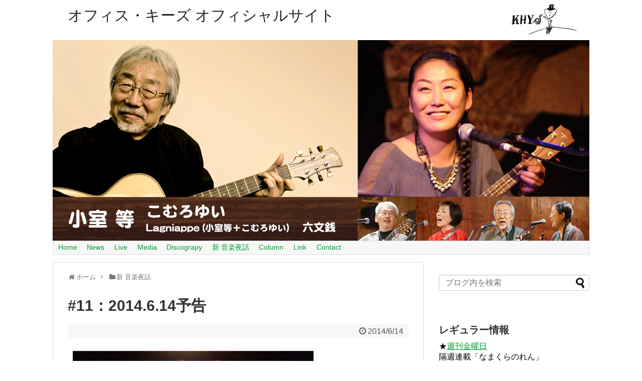

--- FILE ---
content_type: text/html; charset=UTF-8
request_url: https://office-khys.com/mxtv/2014/06/14/1182.html/
body_size: 32752
content:
<!DOCTYPE html>
<html lang="ja">
<head>
<meta charset="UTF-8">
  <meta name="viewport" content="width=1280, maximum-scale=1, user-scalable=yes">
<link rel="alternate" type="application/rss+xml" title="オフィス・キーズ オフィシャルサイト RSS Feed" href="https://office-khys.com/feed/" />
<link rel="pingback" href="https://office-khys.com/xmlrpc.php" />
<meta name="description" content="6/14のゲストは、鈴木康博さんです。番組オリジナルライブでは「でももう花はいらない」をセッション！お楽しみに♪（＊6/14の放送は21:00～21:30となります。予めご了承下さい）予告動画：＜..." />
<meta name="keywords" content="新 音楽夜話" />
<!-- OGP -->
<meta property="og:type" content="article">
<meta property="og:description" content="6/14のゲストは、鈴木康博さんです。番組オリジナルライブでは「でももう花はいらない」をセッション！お楽しみに♪（＊6/14の放送は21:00～21:30となります。予めご了承下さい）予告動画：＜...">
<meta property="og:title" content="#11：2014.6.14予告">
<meta property="og:url" content="https://office-khys.com/mxtv/2014/06/14/1182.html/">
<meta property="og:image" content="http://office-khys.com/wp-content/uploads/2014/11/mxtv20140614.jpg">
<meta property="og:site_name" content="オフィス・キーズ オフィシャルサイト">
<meta property="og:locale" content="ja_JP">
<!-- /OGP -->

<title>#11：2014.6.14予告</title>
<meta name='robots' content='max-image-preview:large' />
	<style>img:is([sizes="auto" i], [sizes^="auto," i]) { contain-intrinsic-size: 3000px 1500px }</style>
	<link rel="alternate" type="application/rss+xml" title="オフィス・キーズ オフィシャルサイト &raquo; フィード" href="https://office-khys.com/feed/" />
<link rel="alternate" type="application/rss+xml" title="オフィス・キーズ オフィシャルサイト &raquo; コメントフィード" href="https://office-khys.com/comments/feed/" />
<link rel="alternate" type="text/calendar" title="オフィス・キーズ オフィシャルサイト &raquo; iCal フィード" href="https://office-khys.com/sche/?ical=1" />
<script type="text/javascript">
/* <![CDATA[ */
window._wpemojiSettings = {"baseUrl":"https:\/\/s.w.org\/images\/core\/emoji\/16.0.1\/72x72\/","ext":".png","svgUrl":"https:\/\/s.w.org\/images\/core\/emoji\/16.0.1\/svg\/","svgExt":".svg","source":{"concatemoji":"https:\/\/office-khys.com\/wp-includes\/js\/wp-emoji-release.min.js?ver=6.8.3"}};
/*! This file is auto-generated */
!function(s,n){var o,i,e;function c(e){try{var t={supportTests:e,timestamp:(new Date).valueOf()};sessionStorage.setItem(o,JSON.stringify(t))}catch(e){}}function p(e,t,n){e.clearRect(0,0,e.canvas.width,e.canvas.height),e.fillText(t,0,0);var t=new Uint32Array(e.getImageData(0,0,e.canvas.width,e.canvas.height).data),a=(e.clearRect(0,0,e.canvas.width,e.canvas.height),e.fillText(n,0,0),new Uint32Array(e.getImageData(0,0,e.canvas.width,e.canvas.height).data));return t.every(function(e,t){return e===a[t]})}function u(e,t){e.clearRect(0,0,e.canvas.width,e.canvas.height),e.fillText(t,0,0);for(var n=e.getImageData(16,16,1,1),a=0;a<n.data.length;a++)if(0!==n.data[a])return!1;return!0}function f(e,t,n,a){switch(t){case"flag":return n(e,"\ud83c\udff3\ufe0f\u200d\u26a7\ufe0f","\ud83c\udff3\ufe0f\u200b\u26a7\ufe0f")?!1:!n(e,"\ud83c\udde8\ud83c\uddf6","\ud83c\udde8\u200b\ud83c\uddf6")&&!n(e,"\ud83c\udff4\udb40\udc67\udb40\udc62\udb40\udc65\udb40\udc6e\udb40\udc67\udb40\udc7f","\ud83c\udff4\u200b\udb40\udc67\u200b\udb40\udc62\u200b\udb40\udc65\u200b\udb40\udc6e\u200b\udb40\udc67\u200b\udb40\udc7f");case"emoji":return!a(e,"\ud83e\udedf")}return!1}function g(e,t,n,a){var r="undefined"!=typeof WorkerGlobalScope&&self instanceof WorkerGlobalScope?new OffscreenCanvas(300,150):s.createElement("canvas"),o=r.getContext("2d",{willReadFrequently:!0}),i=(o.textBaseline="top",o.font="600 32px Arial",{});return e.forEach(function(e){i[e]=t(o,e,n,a)}),i}function t(e){var t=s.createElement("script");t.src=e,t.defer=!0,s.head.appendChild(t)}"undefined"!=typeof Promise&&(o="wpEmojiSettingsSupports",i=["flag","emoji"],n.supports={everything:!0,everythingExceptFlag:!0},e=new Promise(function(e){s.addEventListener("DOMContentLoaded",e,{once:!0})}),new Promise(function(t){var n=function(){try{var e=JSON.parse(sessionStorage.getItem(o));if("object"==typeof e&&"number"==typeof e.timestamp&&(new Date).valueOf()<e.timestamp+604800&&"object"==typeof e.supportTests)return e.supportTests}catch(e){}return null}();if(!n){if("undefined"!=typeof Worker&&"undefined"!=typeof OffscreenCanvas&&"undefined"!=typeof URL&&URL.createObjectURL&&"undefined"!=typeof Blob)try{var e="postMessage("+g.toString()+"("+[JSON.stringify(i),f.toString(),p.toString(),u.toString()].join(",")+"));",a=new Blob([e],{type:"text/javascript"}),r=new Worker(URL.createObjectURL(a),{name:"wpTestEmojiSupports"});return void(r.onmessage=function(e){c(n=e.data),r.terminate(),t(n)})}catch(e){}c(n=g(i,f,p,u))}t(n)}).then(function(e){for(var t in e)n.supports[t]=e[t],n.supports.everything=n.supports.everything&&n.supports[t],"flag"!==t&&(n.supports.everythingExceptFlag=n.supports.everythingExceptFlag&&n.supports[t]);n.supports.everythingExceptFlag=n.supports.everythingExceptFlag&&!n.supports.flag,n.DOMReady=!1,n.readyCallback=function(){n.DOMReady=!0}}).then(function(){return e}).then(function(){var e;n.supports.everything||(n.readyCallback(),(e=n.source||{}).concatemoji?t(e.concatemoji):e.wpemoji&&e.twemoji&&(t(e.twemoji),t(e.wpemoji)))}))}((window,document),window._wpemojiSettings);
/* ]]> */
</script>
<link rel='stylesheet' id='simplicity-style-css' href='https://office-khys.com/wp-content/themes/simplicity2/style.css?ver=6.8.3&#038;fver=20250810045326' type='text/css' media='all' />
<link rel='stylesheet' id='font-awesome-style-css' href='https://office-khys.com/wp-content/themes/simplicity2/webfonts/css/font-awesome.min.css?ver=6.8.3&#038;fver=20250810045342' type='text/css' media='all' />
<link rel='stylesheet' id='icomoon-style-css' href='https://office-khys.com/wp-content/themes/simplicity2/webfonts/icomoon/style.css?ver=6.8.3&#038;fver=20250810045342' type='text/css' media='all' />
<link rel='stylesheet' id='extension-style-css' href='https://office-khys.com/wp-content/themes/simplicity2/css/extension.css?ver=6.8.3&#038;fver=20250810045329' type='text/css' media='all' />
<style id='extension-style-inline-css' type='text/css'>
a{color:#093}a:hover:not(.balloon-btn-link):not(.btn-icon-link):not(.arrow-box-link),.widget_new_entries a:hover,.widget_new_popular a:hover,.widget_popular_ranking a:hover,.wpp-list a:hover,.entry-read a:hover,.entry .post-meta a:hover,.related-entry-read a:hover,.entry a:hover,.related-entry-title a:hover,.navigation a:hover,#footer a:hover,.article-list .entry-title a:hover{color:#81d742}#navi ul li a{color:#093}#navi ul li a:hover{background-color:#81d742}#h-top{min-height:480px} figure.entry-thumb,.new-entry-thumb,.popular-entry-thumb,.related-entry-thumb{display:none}.widget_new_popular .wpp-thumbnail,.widget_popular_ranking .wpp-thumbnail{display:none}.related-entry-thumbnail .related-entry-thumb{display:block}.entry-card-content,.related-entry-content{margin-left:0}.widget_new_popular ul li::before{display:none}.new-entry,#sidebar ul.wpp-list{padding-left:1em}.new-entry a,#sidebar ul.wpp-list a{color:#093;text-decoration:underline}#header .alignleft{margin-right:30px;max-width:none}@media screen and (max-width:639px){.article br{display:block}}#h-top{background-image:url(https://office-khys.com/wp-content/uploads/2020/07/khys-header200721.jpg)}
</style>
<link rel='stylesheet' id='print-style-css' href='https://office-khys.com/wp-content/themes/simplicity2/css/print.css?ver=6.8.3&#038;fver=20250810045329' type='text/css' media='print' />
<link rel='stylesheet' id='sns-twitter-type-style-css' href='https://office-khys.com/wp-content/themes/simplicity2/css/sns-twitter-type.css?ver=6.8.3&#038;fver=20250810045330' type='text/css' media='all' />
<style id='wp-emoji-styles-inline-css' type='text/css'>

	img.wp-smiley, img.emoji {
		display: inline !important;
		border: none !important;
		box-shadow: none !important;
		height: 1em !important;
		width: 1em !important;
		margin: 0 0.07em !important;
		vertical-align: -0.1em !important;
		background: none !important;
		padding: 0 !important;
	}
</style>
<link rel='stylesheet' id='wp-block-library-css' href='https://office-khys.com/wp-includes/css/dist/block-library/style.min.css?ver=6.8.3' type='text/css' media='all' />
<style id='classic-theme-styles-inline-css' type='text/css'>
/*! This file is auto-generated */
.wp-block-button__link{color:#fff;background-color:#32373c;border-radius:9999px;box-shadow:none;text-decoration:none;padding:calc(.667em + 2px) calc(1.333em + 2px);font-size:1.125em}.wp-block-file__button{background:#32373c;color:#fff;text-decoration:none}
</style>
<style id='global-styles-inline-css' type='text/css'>
:root{--wp--preset--aspect-ratio--square: 1;--wp--preset--aspect-ratio--4-3: 4/3;--wp--preset--aspect-ratio--3-4: 3/4;--wp--preset--aspect-ratio--3-2: 3/2;--wp--preset--aspect-ratio--2-3: 2/3;--wp--preset--aspect-ratio--16-9: 16/9;--wp--preset--aspect-ratio--9-16: 9/16;--wp--preset--color--black: #000000;--wp--preset--color--cyan-bluish-gray: #abb8c3;--wp--preset--color--white: #ffffff;--wp--preset--color--pale-pink: #f78da7;--wp--preset--color--vivid-red: #cf2e2e;--wp--preset--color--luminous-vivid-orange: #ff6900;--wp--preset--color--luminous-vivid-amber: #fcb900;--wp--preset--color--light-green-cyan: #7bdcb5;--wp--preset--color--vivid-green-cyan: #00d084;--wp--preset--color--pale-cyan-blue: #8ed1fc;--wp--preset--color--vivid-cyan-blue: #0693e3;--wp--preset--color--vivid-purple: #9b51e0;--wp--preset--gradient--vivid-cyan-blue-to-vivid-purple: linear-gradient(135deg,rgba(6,147,227,1) 0%,rgb(155,81,224) 100%);--wp--preset--gradient--light-green-cyan-to-vivid-green-cyan: linear-gradient(135deg,rgb(122,220,180) 0%,rgb(0,208,130) 100%);--wp--preset--gradient--luminous-vivid-amber-to-luminous-vivid-orange: linear-gradient(135deg,rgba(252,185,0,1) 0%,rgba(255,105,0,1) 100%);--wp--preset--gradient--luminous-vivid-orange-to-vivid-red: linear-gradient(135deg,rgba(255,105,0,1) 0%,rgb(207,46,46) 100%);--wp--preset--gradient--very-light-gray-to-cyan-bluish-gray: linear-gradient(135deg,rgb(238,238,238) 0%,rgb(169,184,195) 100%);--wp--preset--gradient--cool-to-warm-spectrum: linear-gradient(135deg,rgb(74,234,220) 0%,rgb(151,120,209) 20%,rgb(207,42,186) 40%,rgb(238,44,130) 60%,rgb(251,105,98) 80%,rgb(254,248,76) 100%);--wp--preset--gradient--blush-light-purple: linear-gradient(135deg,rgb(255,206,236) 0%,rgb(152,150,240) 100%);--wp--preset--gradient--blush-bordeaux: linear-gradient(135deg,rgb(254,205,165) 0%,rgb(254,45,45) 50%,rgb(107,0,62) 100%);--wp--preset--gradient--luminous-dusk: linear-gradient(135deg,rgb(255,203,112) 0%,rgb(199,81,192) 50%,rgb(65,88,208) 100%);--wp--preset--gradient--pale-ocean: linear-gradient(135deg,rgb(255,245,203) 0%,rgb(182,227,212) 50%,rgb(51,167,181) 100%);--wp--preset--gradient--electric-grass: linear-gradient(135deg,rgb(202,248,128) 0%,rgb(113,206,126) 100%);--wp--preset--gradient--midnight: linear-gradient(135deg,rgb(2,3,129) 0%,rgb(40,116,252) 100%);--wp--preset--font-size--small: 13px;--wp--preset--font-size--medium: 20px;--wp--preset--font-size--large: 36px;--wp--preset--font-size--x-large: 42px;--wp--preset--spacing--20: 0.44rem;--wp--preset--spacing--30: 0.67rem;--wp--preset--spacing--40: 1rem;--wp--preset--spacing--50: 1.5rem;--wp--preset--spacing--60: 2.25rem;--wp--preset--spacing--70: 3.38rem;--wp--preset--spacing--80: 5.06rem;--wp--preset--shadow--natural: 6px 6px 9px rgba(0, 0, 0, 0.2);--wp--preset--shadow--deep: 12px 12px 50px rgba(0, 0, 0, 0.4);--wp--preset--shadow--sharp: 6px 6px 0px rgba(0, 0, 0, 0.2);--wp--preset--shadow--outlined: 6px 6px 0px -3px rgba(255, 255, 255, 1), 6px 6px rgba(0, 0, 0, 1);--wp--preset--shadow--crisp: 6px 6px 0px rgba(0, 0, 0, 1);}:where(.is-layout-flex){gap: 0.5em;}:where(.is-layout-grid){gap: 0.5em;}body .is-layout-flex{display: flex;}.is-layout-flex{flex-wrap: wrap;align-items: center;}.is-layout-flex > :is(*, div){margin: 0;}body .is-layout-grid{display: grid;}.is-layout-grid > :is(*, div){margin: 0;}:where(.wp-block-columns.is-layout-flex){gap: 2em;}:where(.wp-block-columns.is-layout-grid){gap: 2em;}:where(.wp-block-post-template.is-layout-flex){gap: 1.25em;}:where(.wp-block-post-template.is-layout-grid){gap: 1.25em;}.has-black-color{color: var(--wp--preset--color--black) !important;}.has-cyan-bluish-gray-color{color: var(--wp--preset--color--cyan-bluish-gray) !important;}.has-white-color{color: var(--wp--preset--color--white) !important;}.has-pale-pink-color{color: var(--wp--preset--color--pale-pink) !important;}.has-vivid-red-color{color: var(--wp--preset--color--vivid-red) !important;}.has-luminous-vivid-orange-color{color: var(--wp--preset--color--luminous-vivid-orange) !important;}.has-luminous-vivid-amber-color{color: var(--wp--preset--color--luminous-vivid-amber) !important;}.has-light-green-cyan-color{color: var(--wp--preset--color--light-green-cyan) !important;}.has-vivid-green-cyan-color{color: var(--wp--preset--color--vivid-green-cyan) !important;}.has-pale-cyan-blue-color{color: var(--wp--preset--color--pale-cyan-blue) !important;}.has-vivid-cyan-blue-color{color: var(--wp--preset--color--vivid-cyan-blue) !important;}.has-vivid-purple-color{color: var(--wp--preset--color--vivid-purple) !important;}.has-black-background-color{background-color: var(--wp--preset--color--black) !important;}.has-cyan-bluish-gray-background-color{background-color: var(--wp--preset--color--cyan-bluish-gray) !important;}.has-white-background-color{background-color: var(--wp--preset--color--white) !important;}.has-pale-pink-background-color{background-color: var(--wp--preset--color--pale-pink) !important;}.has-vivid-red-background-color{background-color: var(--wp--preset--color--vivid-red) !important;}.has-luminous-vivid-orange-background-color{background-color: var(--wp--preset--color--luminous-vivid-orange) !important;}.has-luminous-vivid-amber-background-color{background-color: var(--wp--preset--color--luminous-vivid-amber) !important;}.has-light-green-cyan-background-color{background-color: var(--wp--preset--color--light-green-cyan) !important;}.has-vivid-green-cyan-background-color{background-color: var(--wp--preset--color--vivid-green-cyan) !important;}.has-pale-cyan-blue-background-color{background-color: var(--wp--preset--color--pale-cyan-blue) !important;}.has-vivid-cyan-blue-background-color{background-color: var(--wp--preset--color--vivid-cyan-blue) !important;}.has-vivid-purple-background-color{background-color: var(--wp--preset--color--vivid-purple) !important;}.has-black-border-color{border-color: var(--wp--preset--color--black) !important;}.has-cyan-bluish-gray-border-color{border-color: var(--wp--preset--color--cyan-bluish-gray) !important;}.has-white-border-color{border-color: var(--wp--preset--color--white) !important;}.has-pale-pink-border-color{border-color: var(--wp--preset--color--pale-pink) !important;}.has-vivid-red-border-color{border-color: var(--wp--preset--color--vivid-red) !important;}.has-luminous-vivid-orange-border-color{border-color: var(--wp--preset--color--luminous-vivid-orange) !important;}.has-luminous-vivid-amber-border-color{border-color: var(--wp--preset--color--luminous-vivid-amber) !important;}.has-light-green-cyan-border-color{border-color: var(--wp--preset--color--light-green-cyan) !important;}.has-vivid-green-cyan-border-color{border-color: var(--wp--preset--color--vivid-green-cyan) !important;}.has-pale-cyan-blue-border-color{border-color: var(--wp--preset--color--pale-cyan-blue) !important;}.has-vivid-cyan-blue-border-color{border-color: var(--wp--preset--color--vivid-cyan-blue) !important;}.has-vivid-purple-border-color{border-color: var(--wp--preset--color--vivid-purple) !important;}.has-vivid-cyan-blue-to-vivid-purple-gradient-background{background: var(--wp--preset--gradient--vivid-cyan-blue-to-vivid-purple) !important;}.has-light-green-cyan-to-vivid-green-cyan-gradient-background{background: var(--wp--preset--gradient--light-green-cyan-to-vivid-green-cyan) !important;}.has-luminous-vivid-amber-to-luminous-vivid-orange-gradient-background{background: var(--wp--preset--gradient--luminous-vivid-amber-to-luminous-vivid-orange) !important;}.has-luminous-vivid-orange-to-vivid-red-gradient-background{background: var(--wp--preset--gradient--luminous-vivid-orange-to-vivid-red) !important;}.has-very-light-gray-to-cyan-bluish-gray-gradient-background{background: var(--wp--preset--gradient--very-light-gray-to-cyan-bluish-gray) !important;}.has-cool-to-warm-spectrum-gradient-background{background: var(--wp--preset--gradient--cool-to-warm-spectrum) !important;}.has-blush-light-purple-gradient-background{background: var(--wp--preset--gradient--blush-light-purple) !important;}.has-blush-bordeaux-gradient-background{background: var(--wp--preset--gradient--blush-bordeaux) !important;}.has-luminous-dusk-gradient-background{background: var(--wp--preset--gradient--luminous-dusk) !important;}.has-pale-ocean-gradient-background{background: var(--wp--preset--gradient--pale-ocean) !important;}.has-electric-grass-gradient-background{background: var(--wp--preset--gradient--electric-grass) !important;}.has-midnight-gradient-background{background: var(--wp--preset--gradient--midnight) !important;}.has-small-font-size{font-size: var(--wp--preset--font-size--small) !important;}.has-medium-font-size{font-size: var(--wp--preset--font-size--medium) !important;}.has-large-font-size{font-size: var(--wp--preset--font-size--large) !important;}.has-x-large-font-size{font-size: var(--wp--preset--font-size--x-large) !important;}
:where(.wp-block-post-template.is-layout-flex){gap: 1.25em;}:where(.wp-block-post-template.is-layout-grid){gap: 1.25em;}
:where(.wp-block-columns.is-layout-flex){gap: 2em;}:where(.wp-block-columns.is-layout-grid){gap: 2em;}
:root :where(.wp-block-pullquote){font-size: 1.5em;line-height: 1.6;}
</style>
<link rel='stylesheet' id='titan-adminbar-styles-css' href='https://office-khys.com/wp-content/plugins/anti-spam/assets/css/admin-bar.css?ver=7.4.0&#038;fver=20251020090547' type='text/css' media='all' />
<script type="text/javascript" src="https://office-khys.com/wp-includes/js/jquery/jquery.min.js?ver=3.7.1" id="jquery-core-js"></script>
<script type="text/javascript" src="https://office-khys.com/wp-includes/js/jquery/jquery-migrate.min.js?ver=3.4.1" id="jquery-migrate-js"></script>
<link rel="canonical" href="https://office-khys.com/mxtv/2014/06/14/1182.html/" />
<link rel='shortlink' href='https://office-khys.com/?p=1182' />
<link rel="alternate" title="oEmbed (JSON)" type="application/json+oembed" href="https://office-khys.com/wp-json/oembed/1.0/embed?url=https%3A%2F%2Foffice-khys.com%2Fmxtv%2F2014%2F06%2F14%2F1182.html%2F" />
<link rel="alternate" title="oEmbed (XML)" type="text/xml+oembed" href="https://office-khys.com/wp-json/oembed/1.0/embed?url=https%3A%2F%2Foffice-khys.com%2Fmxtv%2F2014%2F06%2F14%2F1182.html%2F&#038;format=xml" />
<meta name="tec-api-version" content="v1"><meta name="tec-api-origin" content="https://office-khys.com"><link rel="alternate" href="https://office-khys.com/wp-json/tribe/events/v1/" /><link rel="icon" href="https://office-khys.com/wp-content/uploads/2021/03/cropped-khysicon-32x32.jpg" sizes="32x32" />
<link rel="icon" href="https://office-khys.com/wp-content/uploads/2021/03/cropped-khysicon-192x192.jpg" sizes="192x192" />
<link rel="apple-touch-icon" href="https://office-khys.com/wp-content/uploads/2021/03/cropped-khysicon-180x180.jpg" />
<meta name="msapplication-TileImage" content="https://office-khys.com/wp-content/uploads/2021/03/cropped-khysicon-270x270.jpg" />
</head>
  <body class="wp-singular post-template-default single single-post postid-1182 single-format-standard wp-theme-simplicity2 tribe-no-js metaslider-plugin categoryid-6" itemscope itemtype="https://schema.org/WebPage">
    <div id="container">

      <!-- header -->
      <header itemscope itemtype="https://schema.org/WPHeader">
        <div id="header" class="clearfix">
          <div id="header-in">

                        <div id="h-top">
              <!-- モバイルメニュー表示用のボタン -->
<div id="mobile-menu">
  <a id="mobile-menu-toggle" href="#"><span class="fa fa-bars fa-2x"></span></a>
</div>

              <div class="alignleft top-title-catchphrase">
                <!-- サイトのタイトル -->
<p id="site-title" itemscope itemtype="https://schema.org/Organization">
  <a href="https://office-khys.com/">オフィス・キーズ オフィシャルサイト</a></p>
<!-- サイトの概要 -->
<p id="site-description">
  </p>
              </div>

              <div class="alignright top-sns-follows">
                              </div>

            </div><!-- /#h-top -->
          </div><!-- /#header-in -->
        </div><!-- /#header -->
      </header>

      <!-- Navigation -->
<nav itemscope itemtype="https://schema.org/SiteNavigationElement">
  <div id="navi">
      	<div id="navi-in">
      <div class="menu-%e5%9f%ba%e6%9c%ac%e3%83%a1%e3%83%8b%e3%83%a5%e3%83%bc%e4%b8%a6%e3%81%b3-container"><ul id="menu-%e5%9f%ba%e6%9c%ac%e3%83%a1%e3%83%8b%e3%83%a5%e3%83%bc%e4%b8%a6%e3%81%b3" class="menu"><li id="menu-item-35" class="menu-item menu-item-type-custom menu-item-object-custom menu-item-home menu-item-35"><a href="http://office-khys.com">Home</a></li>
<li id="menu-item-119" class="menu-item menu-item-type-taxonomy menu-item-object-category menu-item-119"><a href="https://office-khys.com/category/news/">News</a></li>
<li id="menu-item-3023" class="menu-item menu-item-type-taxonomy menu-item-object-category menu-item-3023"><a href="https://office-khys.com/category/live/">Live</a></li>
<li id="menu-item-121" class="menu-item menu-item-type-taxonomy menu-item-object-category menu-item-121"><a href="https://office-khys.com/category/media/">Media</a></li>
<li id="menu-item-89" class="menu-item menu-item-type-post_type menu-item-object-page menu-item-89"><a href="https://office-khys.com/disco/">Discograpy</a></li>
<li id="menu-item-122" class="menu-item menu-item-type-taxonomy menu-item-object-category current-post-ancestor current-menu-parent current-post-parent menu-item-122"><a href="https://office-khys.com/category/mxtv/">新 音楽夜話</a></li>
<li id="menu-item-90" class="menu-item menu-item-type-post_type menu-item-object-page menu-item-90"><a href="https://office-khys.com/column/">Column</a></li>
<li id="menu-item-91" class="menu-item menu-item-type-post_type menu-item-object-page menu-item-91"><a href="https://office-khys.com/link/">Link</a></li>
<li id="menu-item-92" class="menu-item menu-item-type-post_type menu-item-object-page menu-item-92"><a href="https://office-khys.com/contact/">Contact</a></li>
</ul></div>    </div><!-- /#navi-in -->
  </div><!-- /#navi -->
</nav>
<!-- /Navigation -->
      <!-- 本体部分 -->
      <div id="body">
        <div id="body-in" class="cf">

          
          <!-- main -->
          <main itemscope itemprop="mainContentOfPage">
            <div id="main" itemscope itemtype="https://schema.org/Blog">
  
  <div id="breadcrumb" class="breadcrumb breadcrumb-categor" itemscope itemtype="https://schema.org/BreadcrumbList"><div class="breadcrumb-home" itemscope itemtype="https://schema.org/ListItem" itemprop="itemListElement"><span class="fa fa-home fa-fw" aria-hidden="true"></span><a href="https://office-khys.com" itemprop="item"><span itemprop="name">ホーム</span></a><meta itemprop="position" content="1" /><span class="sp"><span class="fa fa-angle-right" aria-hidden="true"></span></span></div><div class="breadcrumb-item" itemscope itemtype="https://schema.org/ListItem" itemprop="itemListElement"><span class="fa fa-folder fa-fw" aria-hidden="true"></span><a href="https://office-khys.com/category/mxtv/" itemprop="item"><span itemprop="name">新 音楽夜話</span></a><meta itemprop="position" content="2" /></div></div><!-- /#breadcrumb -->  <div id="post-1182" class="post-1182 post type-post status-publish format-standard hentry category-mxtv">
  <article class="article">
  
  
  <header>
    <h1 class="entry-title">#11：2014.6.14予告</h1>


    
    <p class="post-meta">
      
            <span class="post-date"><span class="fa fa-clock-o fa-fw"></span><time class="entry-date date published updated" datetime="2014-06-14T15:46:53+09:00">2014/6/14</time></span>
    
      
      
      
      
      
      
    </p>

    
    
    
      </header>

  
  
  <div id="the-content" class="entry-content">
  <p><img fetchpriority="high" decoding="async" class="alignnone wp-image-1183 size-full" src="http://office-khys.com/wp-content/uploads/2014/11/mxtv20140614.jpg" alt="mxtv20140614" width="500" height="500" srcset="https://office-khys.com/wp-content/uploads/2014/11/mxtv20140614.jpg 500w, https://office-khys.com/wp-content/uploads/2014/11/mxtv20140614-150x150.jpg 150w, https://office-khys.com/wp-content/uploads/2014/11/mxtv20140614-300x300.jpg 300w, https://office-khys.com/wp-content/uploads/2014/11/mxtv20140614-230x230.jpg 230w, https://office-khys.com/wp-content/uploads/2014/11/mxtv20140614-365x365.jpg 365w" sizes="(max-width: 500px) 100vw, 500px" /></p>
<div dir="ltr">
<div>
<div>
<p>6/14のゲストは、鈴木康博さんです。<br />
番組オリジナルライブでは「でももう花はいらない」をセッション！<br />
お楽しみに♪<br />
（＊6/14の放送は21:00～21:30となります。予めご了承下さい）</p>
</div>
</div>
</div>
<div dir="ltr">
<div>
<div>
<p>予告動画：<a href="http://www.youtube.com/watch?v=MjtM_xzeNWk" target="_blank" rel="noopener noreferrer">http://www.youtube.com/watch?v=MjtM_xzeNWk</a></p>
</div>
</div>
</div>
<div dir="ltr">
<div>
<div>
<p>＜番組情報＞<br />
タイトル：小室等の新・音楽夜話<br />
放送局：TOKYO MX<br />
放送時間：毎週土曜日 20:30〜21:00（再放送：毎週日曜日 21:00〜21:30）<br />
番組オフィシャルサイト：<a href="http://s.mxtv.jp/shin_yawa/" target="_blank" rel="noopener noreferrer">http://s.mxtv.jp/shin_yawa/</a></p>
</div>
</div>
</div>
  </div>

  <footer>
    <!-- ページリンク -->
    
      <!-- 文章下広告 -->
                  

    
    <div id="sns-group" class="sns-group sns-group-bottom">
    
        </div>

    
    <p class="footer-post-meta">

      
      
      
          </p>
  </footer>
  </article><!-- .article -->
  </div><!-- .post -->

      <div id="under-entry-body">

      


        <!-- 広告 -->
                  
      
      
      <!-- comment area -->
<div id="comment-area">
	<aside></aside></div>
<!-- /comment area -->      </div>
    
            </div><!-- /#main -->
          </main>
        <!-- sidebar -->
<div id="sidebar" class="sidebar nwa" role="complementary">
    
  <div id="sidebar-widget">
  <!-- ウイジェット -->
  <aside id="search-6" class="widget widget_search"><form method="get" id="searchform" action="https://office-khys.com/">
	<input type="text" placeholder="ブログ内を検索" name="s" id="s">
	<input type="submit" id="searchsubmit" value="">
</form></aside><aside id="custom_html-7" class="widget_text widget widget_custom_html"><h3 class="widget_title sidebar_widget_title">レギュラー情報</h3><div class="textwidget custom-html-widget"><!---★小室等の新・音楽夜話<br>
毎週土曜日 朝7時半〜<br>
<a href="http://s.mxtv.jp/" target="_blank">TOKYO MXTV</a>で放送中！<br>
<a href="http://office-khys.com/category/mxtv/"><img alt="" src="http://office-khys.com/wp-content/uploads/2015/01/ongakuyawa.jpg" width="200"></a>
<p>
★アフタヌーンパラダイス<br>
毎週水曜日 13時〜<br>
<a href="http://fmsetagaya.com/afpara/afpara.html" target="_blank">FM世田谷</a>で生放送中！<br>
（インターネットでも聴取可）
<p>--->
★<a href="http://www.kinyobi.co.jp/" target="_blank">週刊金曜日</a><br>
隔週連載「なまくらのれん」

</div></aside><aside id="text-7" class="widget widget_text"><h3 class="widget_title sidebar_widget_title">新 音楽夜話 Archive</h3>			<div class="textwidget"><p><a href="https://office-khys.com/mxtv/2018">2018年</a><br />
<a href="https://office-khys.com/mxtv/2017">2017年</a><br />
<a href="https://office-khys.com/mxtv/2016">2016年</a><br />
<a href="https://office-khys.com/mxtv/2015">2015年</a><br />
<a href="https://office-khys.com/mxtv/2014">2014年</a></p>
</div>
		</aside>  </div>

  
</div><!-- /#sidebar -->

        </div><!-- /#body-in -->
      </div><!-- /#body -->

      <!-- footer -->
      <footer itemscope itemtype="https://schema.org/WPFooter">
        <div id="footer" class="main-footer">
          <div id="footer-in">

            
          <div class="clear"></div>
            <div id="copyright" class="wrapper">
                            <div class="credit">
                Copyright&copy;  <a href="https://office-khys.com">オフィス・キーズ オフィシャルサイト</a> All Rights Reserved.              </div>

                          </div>
        </div><!-- /#footer-in -->
        </div><!-- /#footer -->
      </footer>
      <div id="page-top">
      <a id="move-page-top"><span class="fa fa-angle-double-up fa-2x"></span></a>
  
</div>
          </div><!-- /#container -->
    <script type="speculationrules">
{"prefetch":[{"source":"document","where":{"and":[{"href_matches":"\/*"},{"not":{"href_matches":["\/wp-*.php","\/wp-admin\/*","\/wp-content\/uploads\/*","\/wp-content\/*","\/wp-content\/plugins\/*","\/wp-content\/themes\/simplicity2\/*","\/*\\?(.+)"]}},{"not":{"selector_matches":"a[rel~=\"nofollow\"]"}},{"not":{"selector_matches":".no-prefetch, .no-prefetch a"}}]},"eagerness":"conservative"}]}
</script>
		<script>
		( function ( body ) {
			'use strict';
			body.className = body.className.replace( /\btribe-no-js\b/, 'tribe-js' );
		} )( document.body );
		</script>
		  <script>
    (function(){
        var f = document.querySelectorAll(".video-click");
        for (var i = 0; i < f.length; ++i) {
        f[i].onclick = function () {
          var iframe = this.getAttribute("data-iframe");
          this.parentElement.innerHTML = '<div class="video">' + iframe + '</div>';
        }
        }
    })();
  </script>
  <script> /* <![CDATA[ */var tribe_l10n_datatables = {"aria":{"sort_ascending":": activate to sort column ascending","sort_descending":": activate to sort column descending"},"length_menu":"Show _MENU_ entries","empty_table":"No data available in table","info":"Showing _START_ to _END_ of _TOTAL_ entries","info_empty":"Showing 0 to 0 of 0 entries","info_filtered":"(filtered from _MAX_ total entries)","zero_records":"No matching records found","search":"Search:","all_selected_text":"All items on this page were selected. ","select_all_link":"Select all pages","clear_selection":"Clear Selection.","pagination":{"all":"All","next":"Next","previous":"Previous"},"select":{"rows":{"0":"","_":": Selected %d rows","1":": Selected 1 row"}},"datepicker":{"dayNames":["\u65e5\u66dc\u65e5","\u6708\u66dc\u65e5","\u706b\u66dc\u65e5","\u6c34\u66dc\u65e5","\u6728\u66dc\u65e5","\u91d1\u66dc\u65e5","\u571f\u66dc\u65e5"],"dayNamesShort":["\u65e5","\u6708","\u706b","\u6c34","\u6728","\u91d1","\u571f"],"dayNamesMin":["\u65e5","\u6708","\u706b","\u6c34","\u6728","\u91d1","\u571f"],"monthNames":["1\u6708","2\u6708","3\u6708","4\u6708","5\u6708","6\u6708","7\u6708","8\u6708","9\u6708","10\u6708","11\u6708","12\u6708"],"monthNamesShort":["1\u6708","2\u6708","3\u6708","4\u6708","5\u6708","6\u6708","7\u6708","8\u6708","9\u6708","10\u6708","11\u6708","12\u6708"],"monthNamesMin":["1\u6708","2\u6708","3\u6708","4\u6708","5\u6708","6\u6708","7\u6708","8\u6708","9\u6708","10\u6708","11\u6708","12\u6708"],"nextText":"Next","prevText":"Prev","currentText":"Today","closeText":"Done","today":"Today","clear":"Clear"}};/* ]]> */ </script><script src="https://office-khys.com/wp-includes/js/comment-reply.min.js?ver=6.8.3" async></script>
<script src="https://office-khys.com/wp-content/themes/simplicity2/javascript.js?ver=6.8.3&fver=20250810045325" defer></script>
<script type="text/javascript" src="https://office-khys.com/wp-content/plugins/the-events-calendar/common/build/js/user-agent.js?ver=da75d0bdea6dde3898df&amp;fver=20260128090511" id="tec-user-agent-js"></script>
                

    
  </body>
</html>
